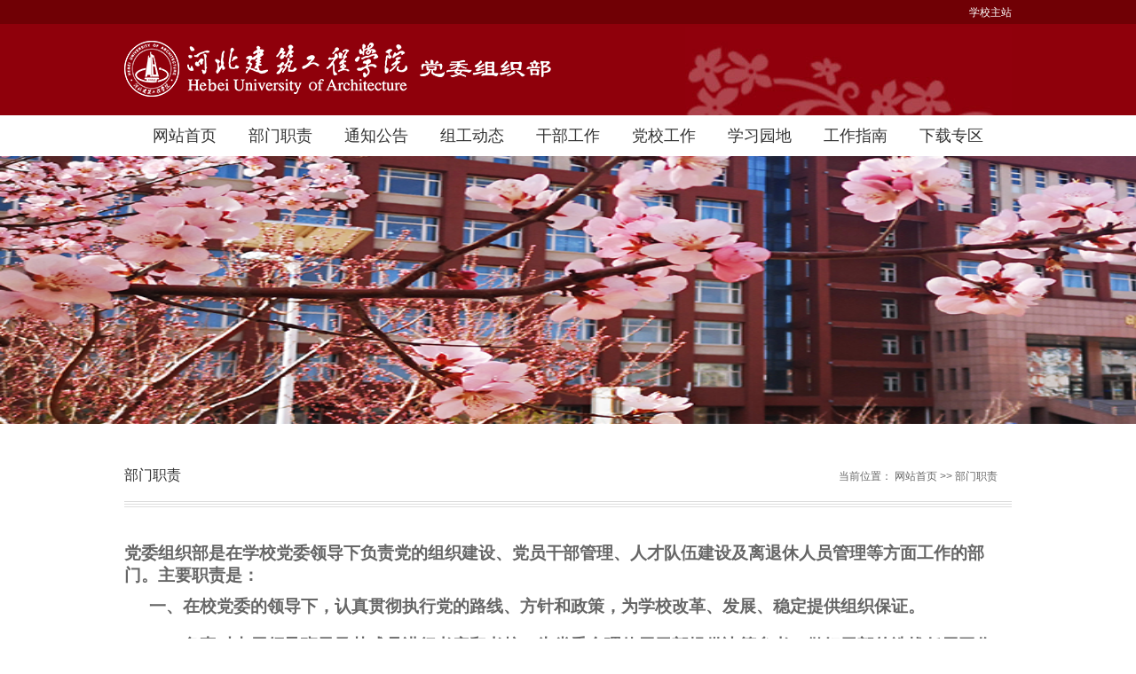

--- FILE ---
content_type: text/html
request_url: https://zzb.hebiace.edu.cn/bmzz.htm
body_size: 3691
content:
<!DOCTYPE html>
<html>
<head>
  <meta http-equiv="Content-Type" content="text/html; charset=UTF-8">
  <title>部门职责-河北建筑工程学院</title><META Name="keywords" Content="河北建筑工程学院，组织部,部门职责" />

    <script type="text/javascript" src="js/jquery.min.js"></script>
    <script type="text/javascript" src="js/jquery.SuperSlide.js"></script>
  <link rel="stylesheet" href="style/style.css" type="text/css" media="all" />
<!--Announced by Visual SiteBuilder 9-->
<link rel="stylesheet" type="text/css" href="_sitegray/_sitegray_d.css" />
<script language="javascript" src="_sitegray/_sitegray.js"></script>
<!-- CustomerNO:77656262657232307e7f4655535b5742000100024f56 -->
<link rel="stylesheet" type="text/css" href="about.vsb.css" />
<script type="text/javascript" src="/system/resource/js/counter.js"></script>
<script type="text/javascript">_jsq_(1046,'/about.jsp',-1,1782341211)</script>
</head>
<body>
    <!-- 头部开始 -->
  <div id="header">
     <div id="top">
        <div class="w cl">
            <div class="f fl">
                &nbsp;
            </div>
            <div class="f fr cl"><script language="javascript" src="/system/resource/js/dynclicks.js"></script><script language="javascript" src="/system/resource/js/openlink.js"></script><div class="frr">
    <ul>
      <li><a href="http://www.hebiace.edu.cn/" title="" onclick="_addDynClicks(&#34;wburl&#34;, 1782341211, 70450)">学校主站</a></li>
    </ul>
</div></div>
        </div><!--.w-->
     </div><!--/top-->
     <div id="mid">
         <div class="logo w">
<!-- 网站logo图片地址请在本组件"内容配置-网站logo"处填写 -->
<a href="index.htm" title="组织部"><img src="images/logo.png" width="482" height="63" border="0" alt="组织部" title="组织部"></a></div><!--.logo-->
     </div><!--/mid-->
     <div id="bot"><!--.nav 菜单开始-->
<DIV class="nav w">
<UL class="cl">
<LI><A href="index.htm">网站首页</A> 

<LI><A href="bmzz.htm">部门职责</A> 

<LI><A href="tzgg.htm">通知公告</A> 

<LI><A href="zgdt.htm">组工动态</A> 

<LI><A href="gbgz.htm">干部工作</A> 

<LI><A href="dxgz.htm">党校工作</A> 

<LI><A href="xxyd.htm">学习园地</A> 

<LI><A href="gzzn.htm">工作指南</A> 

<LI><A href="xzzq.htm">下载专区</A> 

</UL></DIV><!--.nav 菜单结束--></div><!--/bot-->

     <!--内页banner开始-->
         <div class="banner">
         <img src="images/banner2.png">
     </div>
     <!--内页banner结束-->
</div>
<!-- 头部结束 -->

<!-- main部分开始 -->
<div class="main cl">
    <div class="wape-right">
        <div class="biaoTi">
            <span>



部门职责</span>
            <span>
    当前位置： 
                        <a href="index.htm">网站首页</a>
                &gt;&gt;
                <a href="bmzz.htm">部门职责</a>
</span>
        </div><!--biaoTi-->
        <div class="right-con">
            



<script language="javascript" src="/system/resource/js/ajax.js"></script><script language="javascript">_getBatchClickTimes('null',1782341211,'wbnews','u6')</script>
<script>function seeContenta6(contentid,size,displayid){	document.getElementById(contentid).innerHTML = '[';	for(var i=0;i<=size;i++){		var allcontentid = contentid+(i+1);		if(allcontentid==displayid){			document.getElementById(contentid).innerHTML += " <span id='"+allcontentid+"' name='"+allcontentid+"'  >"+(i+1)+"</span> ";			document.getElementById(displayid).style.display = 'block';		}else{			document.getElementById(contentid).innerHTML += " <span style='cursor:pointer' id='"+allcontentid+"' name='"+allcontentid+"' onclick=seeContenta6('"+contentid+"','"+size+"','"+allcontentid+"')  >"+(i+1)+"</span> ";			document.getElementById(allcontentid).style.display = 'none';		}	}	document.getElementById(contentid).innerHTML += ']';}</script>
<script language="javascript" src="/system/resource/js/news/mp4video.js"></script>
<script>_addDynClicks('wbnews',1782341211,1500)</script>
<p>
    <div id="vsb_content_1500_u61"><div id="vsb_content"><p style="margin: 0px; padding: 0px; text-align: left; text-indent: 0em; line-height: 1.75em;"><strong><span style="font-family: 微软雅黑;letter-spacing: 0;font-size: 19px;background: rgb(255, 255, 255)"><span style="font-family:微软雅黑">党委组织部是在学校党委领导下负责党的组织建设、党员干部管理、人才队伍建设及离退休人员管理等方面工作的部门。</span></span></strong><strong style="text-indent: 0em;"><span style="font-family: 微软雅黑;letter-spacing: 0;font-size: 19px;background: rgb(255, 255, 255)">主要职责是：</span></strong></p>
<p style="text-indent: 2em; line-height: 1.75em; margin-top: 10px;"><strong><span style="font-family:微软雅黑;font-size:19px">一、在校党委的领导下，认真贯彻执行党的路线、方针和政策，为学校改革、发展、稳定提供组织保证。</span></strong></p>
<p style="line-height: 1.5em; text-indent: 2em;"><strong><span style="font-family:微软雅黑;font-size:19px">二、负责对中层领导班子及其成员进行考察和考核</span><span style="font-family:微软雅黑;font-size:19px">，</span><span style="font-family:微软雅黑;font-size:19px">为党委合理使用干部提供决策参考</span><span style="font-family:微软雅黑;font-size:19px">；</span><span style="font-family:微软雅黑;font-size:19px">做好干部的选拔任用工作，负责挂职干部的选拔、推荐和管理工作</span><span style="font-family:微软雅黑;font-size:19px">；</span><span style="font-family:微软雅黑;font-size:19px">组织实施和指导干部的培养、教育与管理</span><span style="font-family:微软雅黑;font-size:19px">，</span><span style="font-family:微软雅黑;font-size:19px">开展干部的培训工作</span><span style="font-family:微软雅黑;font-size:19px">；</span><span style="font-family:微软雅黑;font-size:19px">协调、指导和检查落实干部政策和知识分子政策的工作，做好人才队伍建设相关工作</span><span style="font-family:微软雅黑;font-size:19px">。</span></strong></p>
<p style="line-height: 1.5em; text-indent: 2em;"><strong><span style="font-family:微软雅黑;font-size:19px">三、负责学校基层党的组织建设，</span><span style="font-family:微软雅黑;font-size:19px">提出学校有关党的组织形式、组织机构的设置、调整的意见</span><span style="font-family:微软雅黑;font-size:19px">，</span><span style="font-family:微软雅黑;font-size:19px">研究和制定加强基层党组织建设的具体措施，督促、检查基层党组织工作。</span></strong></p>
<p style="line-height: 1.5em; text-indent: 2em;"><strong><span style="font-family:微软雅黑;font-size:19px">四、负责组织实施和指导全校发展党员工作和党员教育及管理工作；负责干部、党员信息统计及各种报表工作；负责党费收缴、管理、使用等工作。</span></strong></p>
<p style="line-height: 1.5em; text-indent: 2em;"><strong><span style="font-family:微软雅黑;font-size:19px">五</span><span style="font-family:微软雅黑;font-size:19px">、同有关部门</span><span style="font-family:微软雅黑;font-size:19px">负责</span><span style="font-family:微软雅黑;font-size:19px">受理党员、干部和群众的申诉，做好来信来访接待工作。</span></strong></p>
<p style="line-height: 1.5em; text-indent: 2em;"><strong><span style="font-family:微软雅黑;font-size:19px">六、负责离休、退休干部的信息沟通、日常管理和生活照顾工作；负责离退休党总支、支部的日常工作</span><span style="font-family:微软雅黑;font-size:19px">。</span></strong></p>
<p style="line-height: 1.5em; text-indent: 2em;"><strong><span style="font-family:微软雅黑;font-size:19px">七、</span><span style="font-family:微软雅黑;font-size:19px">完成上级党组织和学校党委交办的其他工作。</span></strong></p>
<p style="text-align: left;"><br></p>
<div align="center">
 <table cellspacing="0">
  <tbody>
   <tr class="firstRow">
    <td width="101" valign="center" class="selectTdClass" style="padding: 0px 7px; border-width: 1px; border-style: solid; border-color: windowtext;"><p style="line-height: 37px; text-indent: 0em;"><strong><span style="font-family: 微软雅黑;font-size: 16px">姓名</span></strong></p></td>
    <td width="142" valign="center" class="selectTdClass" style="padding: 0px 7px; border-width: 1px; border-style: solid; border-color: windowtext;"><p style="line-height: 37px; text-indent: 0em;"><strong><span style="font-family: 微软雅黑;font-size: 16px">部门职务</span></strong></p></td>
    <td width="190" valign="center" class="selectTdClass" style="padding: 0px 7px; border-width: 1px; border-style: solid; border-color: windowtext;"><p style="line-height: 37px; text-indent: 0em;"><strong><span style="font-family: 微软雅黑;font-size: 16px">岗位主要职责</span></strong></p></td>
    <td width="135" valign="center" class="selectTdClass" style="padding: 0px 7px; border-width: 1px; border-style: solid; border-color: windowtext;"><p style="line-height: 37px; text-indent: 0em;"><strong><span style="font-family: 微软雅黑;font-size: 16px">办公电话</span></strong></p></td>
   </tr>
   <tr>
    <td width="101" valign="center" class="selectTdClass" style="padding: 0px 7px; border-left: 1px solid windowtext; border-right: 1px solid windowtext; border-top: none; border-bottom: 1px solid windowtext;"><p style="line-height: 37px; text-indent: 0em;"><span style="font-family:微软雅黑;font-size:16px">肖立新</span></p></td>
    <td width="142" valign="center" class="selectTdClass" style="padding: 0px 7px; border-left: 1px solid windowtext; border-right: 1px solid windowtext; border-top: none; border-bottom: 1px solid windowtext;"><p style="line-height: 37px; text-indent: 0em;"><span style="font-family:微软雅黑;font-size:16px">组织部部长</span></p></td>
    <td width="190" valign="center" class="selectTdClass" style="padding: 0px 7px; border-left: 1px solid windowtext; border-right: 1px solid windowtext; border-top: none; border-bottom: 1px solid windowtext;"><p style="line-height: 37px; text-indent: 0em;"><span style="font-family:微软雅黑;font-size:16px">主持组织部全面工作</span></p></td>
    <td width="135" valign="center" class="selectTdClass" style="padding: 0px 7px; border-left: 1px solid windowtext; border-right: 1px solid windowtext; border-top: none; border-bottom: 1px solid windowtext;"><p style="line-height: 37px; text-indent: 0em;"><span style="font-family:微软雅黑;font-size:16px">03134187622</span></p></td>
   </tr>
   <tr>
    <td width="101" valign="center" class="selectTdClass" style="padding: 0px 7px; border-left: 1px solid windowtext; border-right: 1px solid windowtext; border-top: none; border-bottom: 1px solid windowtext;"><p style="line-height: 37px; text-indent: 0em;"><span style="font-family:微软雅黑;font-size:16px">郭晓波</span></p></td>
    <td width="142" valign="center" class="selectTdClass" style="padding: 0px 7px; border-left: 1px solid windowtext; border-right: 1px solid windowtext; border-top: none; border-bottom: 1px solid windowtext;"><p style="line-height: 37px; text-indent: 0em;"><span style="font-family:微软雅黑;font-size:16px">组织部副部长、正处级组织员</span></p></td>
    <td width="190" valign="center" class="selectTdClass" style="padding: 0px 7px; border-left: 1px solid windowtext; border-right: 1px solid windowtext; border-top: none; border-bottom: 1px solid windowtext;"><p style="line-height: 37px; text-indent: 0em;"><span style="font-family:微软雅黑;font-size:16px">协助部长做好各项工作</span></p></td>
    <td width="135" valign="center" class="selectTdClass" style="padding: 0px 7px; border-left: 1px solid windowtext; border-right: 1px solid windowtext; border-top: none; border-bottom: 1px solid windowtext;"><p style="line-height: 37px; text-indent: 0em;"><span style="font-family:微软雅黑;font-size:16px">03134187621</span></p></td>
   </tr>
   <tr>
    <td width="101" valign="center" class="selectTdClass" style="padding: 0px 7px; border-left: 1px solid windowtext; border-right: 1px solid windowtext; border-top: none; border-bottom: 1px solid windowtext;"><p style="line-height: 37px; text-indent: 0em;"><span style="font-family:微软雅黑;font-size:16px">李黎</span></p></td>
    <td width="142" valign="center" class="selectTdClass" style="padding: 0px 7px; border-left: 1px solid windowtext; border-right: 1px solid windowtext; border-top: none; border-bottom: 1px solid windowtext;"><p style="line-height: 37px; text-indent: 0em;"><span style="font-family:微软雅黑;font-size:16px">组织科科长、党校办公室主任</span></p></td>
    <td width="190" valign="center" class="selectTdClass" style="padding: 0px 7px; border-left: 1px solid windowtext; border-right: 1px solid windowtext; border-top: none; border-bottom: 1px solid windowtext;"><p style="line-height: 37px; text-indent: 0em;"><span style="font-family:微软雅黑;font-size:16px">负责</span><span style="font-family:微软雅黑;font-size:16px">党建、党校</span><span style="font-family:微软雅黑;font-size:16px">以及部门其他工作</span></p></td>
    <td width="135" valign="center" class="selectTdClass" style="padding: 0px 7px; border-left: 1px solid windowtext; border-right: 1px solid windowtext; border-top: none; border-bottom: 1px solid windowtext;"><p style="line-height: 37px; text-indent: 0em;"><span style="font-family:微软雅黑;font-size:16px">03134187623</span></p></td>
   </tr>
   <tr>
    <td width="101" valign="center" class="selectTdClass" style="padding: 0px 7px; border-left: 1px solid windowtext; border-right: 1px solid windowtext; border-top: none; border-bottom: 1px solid windowtext;"><p style="line-height: 37px; text-indent: 0em;"><span style="font-family:微软雅黑;font-size:16px">付江龙</span></p></td>
    <td width="142" valign="center" class="selectTdClass" style="padding: 0px 7px; border-left: 1px solid windowtext; border-right: 1px solid windowtext; border-top: none; border-bottom: 1px solid windowtext;"><p style="line-height: 37px; text-indent: 0em;"><span style="font-family:微软雅黑;font-size:16px">干部科科长</span></p></td>
    <td width="190" valign="center" class="selectTdClass" style="padding: 0px 7px; border-left: 1px solid windowtext; border-right: 1px solid windowtext; border-top: none; border-bottom: 1px solid windowtext;"><p style="line-height: 37px; text-indent: 0em;"><span style="font-family:微软雅黑;font-size:16px">负责干部日常管理、干部选任、干部监督、人才工作以及部门其他工作</span></p></td>
    <td width="135" valign="center" class="selectTdClass" style="padding: 0px 7px; border-left: 1px solid windowtext; border-right: 1px solid windowtext; border-top: none; border-bottom: 1px solid windowtext;"><p style="line-height: 37px; text-indent: 0em;"><span style="font-family:微软雅黑;font-size:16px">03134187621</span></p></td>
   </tr>
   <tr>
    <td width="101" valign="center" class="selectTdClass" style="padding: 0px 7px; border-left: 1px solid windowtext; border-right: 1px solid windowtext; border-top: none; border-bottom: 1px solid windowtext;"><p style="line-height: 37px; text-indent: 0em;"><span style="font-family:微软雅黑;font-size:16px">王登玉</span></p></td>
    <td width="142" valign="center" class="selectTdClass" style="padding: 0px 7px; border-left: 1px solid windowtext; border-right: 1px solid windowtext; border-top: none; border-bottom: 1px solid windowtext;"><p style="line-height: 37px; text-indent: 0em;"><span style="font-family:微软雅黑;font-size:16px">老干部科科长</span></p></td>
    <td width="190" valign="center" class="selectTdClass" style="padding: 0px 7px; border-left: 1px solid windowtext; border-right: 1px solid windowtext; border-top: none; border-bottom: 1px solid windowtext;"><p style="line-height: 37px; text-indent: 0em;"><span style="font-family:微软雅黑;font-size:16px">负责</span><span style="font-family:微软雅黑;font-size:16px">离退休老干部</span><span style="font-family:微软雅黑;font-size:16px">管理工作</span></p></td>
    <td width="135" valign="center" class="selectTdClass" style="padding: 0px 7px; border-left: 1px solid windowtext; border-right: 1px solid windowtext; border-top: none; border-bottom: 1px solid windowtext;"><p style="line-height: 37px; text-indent: 0em;"><span style="font-family:微软雅黑;font-size:16px">03132050807</span></p></td>
   </tr>
   <tr>
    <td width="101" valign="center" class="selectTdClass" style="padding: 0px 7px; border-left: 1px solid windowtext; border-right: 1px solid windowtext; border-top: none; border-bottom: 1px solid windowtext;"><p style="line-height: 37px; text-indent: 0em;"><span style="font-family:微软雅黑;font-size:16px">赵丽新</span></p></td>
    <td width="142" valign="center" class="selectTdClass" style="padding: 0px 7px; border-left: 1px solid windowtext; border-right: 1px solid windowtext; border-top: none; border-bottom: 1px solid windowtext;"><p style="line-height: 37px; text-indent: 0em;"><span style="font-family:微软雅黑;font-size:16px">老干部科科员</span></p></td>
    <td width="190" valign="center" class="selectTdClass" style="padding: 0px 7px; border-left: 1px solid windowtext; border-right: 1px solid windowtext; border-top: none; border-bottom: 1px solid windowtext;"><p style="line-height: 37px; text-indent: 0em;"><span style="font-family:微软雅黑;font-size:16px">负责</span><span style="font-family:微软雅黑;font-size:16px">离退休老干部</span><span style="font-family:微软雅黑;font-size:16px">管理工作</span></p></td>
    <td width="135" valign="center" class="selectTdClass" style="padding: 0px 7px; border-left: 1px solid windowtext; border-right: 1px solid windowtext; border-top: none; border-bottom: 1px solid windowtext;"><p style="line-height: 37px; text-indent: 0em;"><span style="font-family:微软雅黑;font-size:16px">03132050807</span></p></td>
   </tr>
   <tr>
    <td width="101" valign="center" class="selectTdClass" style="padding: 0px 7px; border-left: 1px solid windowtext; border-right: 1px solid windowtext; border-top: none; border-bottom: 1px solid windowtext;"><p style="line-height: 37px; text-indent: 0em;"><span style="font-family:微软雅黑;font-size:16px">张健</span></p></td>
    <td width="142" valign="center" class="selectTdClass" style="padding: 0px 7px; border-left: 1px solid windowtext; border-right: 1px solid windowtext; border-top: none; border-bottom: 1px solid windowtext;"><p style="line-height: 37px; text-indent: 0em;"><span style="font-family:微软雅黑;font-size:16px">老干部科科员</span></p></td>
    <td width="190" valign="center" class="selectTdClass" style="padding: 0px 7px; border-left: 1px solid windowtext; border-right: 1px solid windowtext; border-top: none; border-bottom: 1px solid windowtext;"><p style="line-height: 37px; text-indent: 0em;"><span style="font-family:微软雅黑;font-size:16px">负责</span><span style="font-family:微软雅黑;font-size:16px">离退休老干部</span><span style="font-family:微软雅黑;font-size:16px">管理工作</span></p></td>
    <td width="135" valign="center" class="selectTdClass" style="padding: 0px 7px; border-left: 1px solid windowtext; border-right: 1px solid windowtext; border-top: none; border-bottom: 1px solid windowtext;"><p style="line-height: 37px; text-indent: 0em;"><span style="font-family:微软雅黑;font-size:16px">03132050807</span></p></td>
   </tr>
   <tr>
    <td width="101" valign="center" class="selectTdClass" style="padding: 0px 7px; border-left: 1px solid windowtext; border-right: 1px solid windowtext; border-top: none; border-bottom: 1px solid windowtext;"><p style="line-height: 37px; text-indent: 0em;"><span style="font-family:微软雅黑;font-size:16px">白钰玮</span></p></td>
    <td width="142" valign="center" class="selectTdClass" style="padding: 0px 7px; border-left: 1px solid windowtext; border-right: 1px solid windowtext; border-top: none; border-bottom: 1px solid windowtext;"><p style="line-height: 37px; text-indent: 0em;"><span style="font-family:微软雅黑;font-size:16px">组织科科员</span></p></td>
    <td width="190" valign="center" class="selectTdClass" style="padding: 0px 7px; border-left: 1px solid windowtext; border-right: 1px solid windowtext; border-top: none; border-bottom: 1px solid windowtext;"><p style="line-height: 37px; text-indent: 0em;"><span style="font-family:微软雅黑;font-size:16px">负责</span><span style="font-family:微软雅黑;font-size:16px">党建、党校</span><span style="font-family:微软雅黑;font-size:16px">以及部门其他工作</span></p></td>
    <td width="135" valign="center" class="selectTdClass" style="padding: 0px 7px; border-left: 1px solid windowtext; border-right: 1px solid windowtext; border-top: none; border-bottom: 1px solid windowtext;"><p style="line-height: 37px; text-indent: 0em;"><span style="font-family:微软雅黑;font-size:16px">03134187623</span></p></td>
   </tr>
  </tbody>
 </table>
</div>
<p><br></p></div></div>
    <span id="vsb_content_1500_u6" name="vsb_content_1500_u6"></span><br /><br />
    
</p>

        </div><!--right-con-->
    </div><!--wape-right-->
</div>
<!-- main部分结束 -->

<!-- 底部开始 -->
<div id="footer">
    <div class="w cl">
    <div style="font-size: 12px;  color: #fcd8d8; float: left;">
<p>地址：河北省张家口市桥东区南站街道朝阳西大街13号</p> 
<p>电话：0313—4187623</p> 
<p>传真：0313—4187621</p> 
<p>邮箱：zzb@hebiace.edu.cn</p> 
<p>邮政编码：075000</p> 
<p><br></p></div>
        <div class="f fl"><!-- 版权内容请在本组件"内容配置-版权"处填写 -->
<p><p>版权所有：河北建筑工程学院党委组织部</p><p>Email:wanghuabiao01@hebiace.edu.cn</p></p></div>
    </div>
</div>
<!-- 底部结束 -->
</body>
</html>
